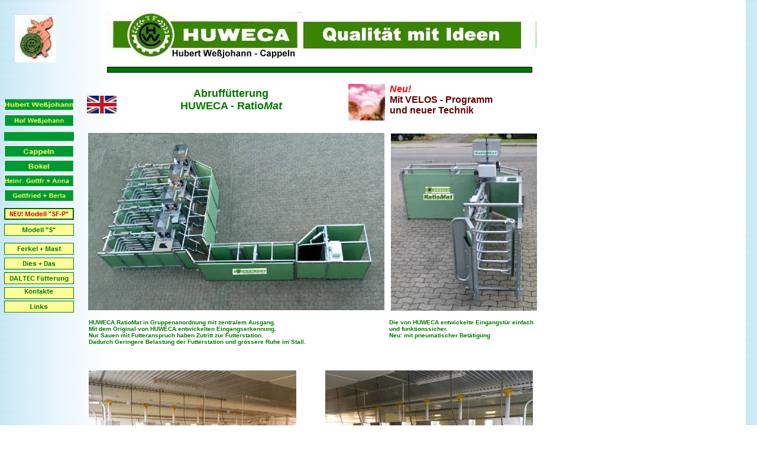

--- FILE ---
content_type: text/html
request_url: http://wessjohann.de/html/abruffutterung.html
body_size: 35497
content:

<!DOCTYPE HTML PUBLIC "-//W3C//DTD HTML 4.0 Transitional//EN">
<HTML>

<!-- Mirrored from wessjohann.de/html/abruffutterung.html by HTTrack Website Copier/3.x [XR&CO'2014], Fri, 07 Jan 2022 13:26:25 GMT -->
<HEAD>
<TITLE>Abruffütterung</TITLE>
<META HTTP-EQUIV="Content-Type" CONTENT="text/html; charset=ISO-8859-1">
<META NAME="Keywords" CONTENT="HUWECA / Abruffütterung Rariomat / Abferkelbuchten /Fressliegebuchten / Fütterungen / ">
<META NAME="Generator" CONTENT="NetObjects Fusion 8 für Windows">
	<meta name="robots" content="noindex">

<LINK REL=STYLESHEET TYPE="text/css" HREF="style.css">
<LINK REL=STYLESHEET TYPE="text/css" HREF="site.css">
<STYLE>
</STYLE>
</HEAD>
<BODY NOF="(MB=(DefaultMasterBorder, 132, 28, 140, 47), L=(AbrufftterungLayout, 832, 1613))" TOPMARGIN=0 LEFTMARGIN=0 MARGINWIDTH=0 MARGINHEIGHT=0>
    <FORM NAME="LAYOUTFORMULAR" ACTION="#" METHOD=POST>
        <TABLE CELLPADDING=0 CELLSPACING=0 BORDER=0 WIDTH=925 NOF=LY>
            <TR VALIGN=TOP ALIGN=LEFT>
                <TD>
                    <TABLE BORDER=0 CELLSPACING=0 CELLPADDING=0 WIDTH=125 NOF=LY>
                        <TR VALIGN=TOP ALIGN=LEFT>
                            <TD WIDTH=7 HEIGHT=25><IMG SRC="../assets/images/autogen/clearpixel.gif" WIDTH=7 HEIGHT=1 BORDER=0 ALT=""></TD>
                            <TD WIDTH=18><IMG SRC="../assets/images/autogen/clearpixel.gif" WIDTH=18 HEIGHT=1 BORDER=0 ALT=""></TD>
                            <TD></TD>
                            <TD WIDTH=30><IMG SRC="../assets/images/autogen/clearpixel.gif" WIDTH=30 HEIGHT=1 BORDER=0 ALT=""></TD>
                        </TR>
                        <TR VALIGN=TOP ALIGN=LEFT>
                            <TD COLSPAN=2 HEIGHT=80></TD>
                            <TD WIDTH=70><IMG ID="Bild53" HEIGHT=80 WIDTH=70 SRC="../assets/images/HWC_H80.jpg" BORDER=0 ALT="HWC H80" TITLE="HWC H80"></TD>
                            <TD></TD>
                        </TR>
                        <TR VALIGN=TOP ALIGN=LEFT>
                            <TD COLSPAN=4 HEIGHT=62></TD>
                        </TR>
                        <TR VALIGN=TOP ALIGN=LEFT>
                            <TD HEIGHT=20></TD>
                            <TD COLSPAN=3 WIDTH=118><A HREF="../home.html"><IMG ID="Rechteck1" HEIGHT=20 WIDTH=118 SRC="../assets/images/autogen/a_Rectangle.gif" BORDER=0 ALT="Home" TITLE="Home"></A></TD>
                        </TR>
                        <TR VALIGN=TOP ALIGN=LEFT>
                            <TD COLSPAN=4 HEIGHT=7></TD>
                        </TR>
                        <TR VALIGN=TOP ALIGN=LEFT>
                            <TD HEIGHT=20></TD>
                            <TD COLSPAN=3 WIDTH=118><A HREF="abruffutterung.html"><IMG ID="Rechteck2" HEIGHT=20 WIDTH=118 SRC="../assets/images/autogen/a_Rectangle_1.gif" BORDER=0 ALT="Abruffütterung" TITLE="Abruffütterung"></A></TD>
                        </TR>
                        <TR VALIGN=TOP ALIGN=LEFT>
                            <TD COLSPAN=4 HEIGHT=7></TD>
                        </TR>
                        <TR VALIGN=TOP ALIGN=LEFT>
                            <TD HEIGHT=20></TD>
                            <TD COLSPAN=3 WIDTH=118><IMG ID="Rechteck4" HEIGHT=20 WIDTH=118 SRC="../assets/images/autogen/a_Rectangle_3.gif" BORDER=0 ALT="Abferkelbuchten" TITLE="Abferkelbuchten"></TD>
                        </TR>
                        <TR VALIGN=TOP ALIGN=LEFT>
                            <TD COLSPAN=4 HEIGHT=5></TD>
                        </TR>
                        <TR VALIGN=TOP ALIGN=LEFT>
                            <TD HEIGHT=20></TD>
                            <TD COLSPAN=3 WIDTH=118><A HREF="standard.html"><IMG ID="Rechteck3" HEIGHT=20 WIDTH=118 SRC="../assets/images/autogen/a_Rectangle_2.gif" BORDER=0 ALT="Abferklb.Standard" TITLE="Abferklb.Standard"></A></TD>
                        </TR>
                        <TR VALIGN=TOP ALIGN=LEFT>
                            <TD COLSPAN=4 HEIGHT=5></TD>
                        </TR>
                        <TR VALIGN=TOP ALIGN=LEFT>
                            <TD HEIGHT=20></TD>
                            <TD COLSPAN=3 WIDTH=118><IMG ID="Rechteck5" HEIGHT=20 WIDTH=118 SRC="../assets/images/autogen/a_Rectangle_4.gif" BORDER=0 ALT="Renate" TITLE="Renate"></TD>
                        </TR>
                        <TR VALIGN=TOP ALIGN=LEFT>
                            <TD COLSPAN=4 HEIGHT=5></TD>
                        </TR>
                        <TR VALIGN=TOP ALIGN=LEFT>
                            <TD HEIGHT=20></TD>
                            <TD COLSPAN=3 WIDTH=118><IMG ID="Rechteck6" HEIGHT=20 WIDTH=118 SRC="../assets/images/autogen/a_Rectangle_5.gif" BORDER=0 ALT="Fressliegebuchten" TITLE="Fressliegebuchten"></TD>
                        </TR>
                        <TR VALIGN=TOP ALIGN=LEFT>
                            <TD COLSPAN=4 HEIGHT=5></TD>
                        </TR>
                        <TR VALIGN=TOP ALIGN=LEFT>
                            <TD HEIGHT=20></TD>
                            <TD COLSPAN=3 WIDTH=118><IMG ID="Rechteck7" HEIGHT=20 WIDTH=118 SRC="../assets/images/autogen/a_Rectangle_6.gif" BORDER=0 ALT="Abferklb.Standard" TITLE="Abferklb.Standard"></TD>
                        </TR>
                        <TR VALIGN=TOP ALIGN=LEFT>
                            <TD COLSPAN=4 HEIGHT=11></TD>
                        </TR>
                        <TR VALIGN=TOP ALIGN=LEFT>
                            <TD HEIGHT=20></TD>
                            <TD COLSPAN=3 WIDTH=118><A HREF="modell__sf-p_.html"><IMG ID="Rechteck9" HEIGHT=20 WIDTH=118 SRC="../assets/images/autogen/a_Rectangle_9.gif" BORDER=0 ALT="NEU! Modell SF-P" TITLE="NEU! Modell SF-P"></A></TD>
                        </TR>
                        <TR VALIGN=TOP ALIGN=LEFT>
                            <TD COLSPAN=4 HEIGHT=7></TD>
                        </TR>
                        <TR VALIGN=TOP ALIGN=LEFT>
                            <TD HEIGHT=20></TD>
                            <TD COLSPAN=3 WIDTH=118><IMG ID="Rechteck10" HEIGHT=20 WIDTH=118 SRC="../assets/images/autogen/a_Rectangle_8.gif" BORDER=0 ALT="Modell S" TITLE="Modell S"></TD>
                        </TR>
                        <TR VALIGN=TOP ALIGN=LEFT>
                            <TD COLSPAN=4 HEIGHT=12></TD>
                        </TR>
                        <TR VALIGN=TOP ALIGN=LEFT>
                            <TD HEIGHT=20></TD>
                            <TD COLSPAN=3 WIDTH=118><A HREF="ferkel_u__mast.html"><IMG ID="Rechteck11" HEIGHT=20 WIDTH=118 SRC="../assets/images/autogen/a_Rectangle_10.gif" BORDER=0 ALT="Ferkel + Mast" TITLE="Ferkel + Mast"></A></TD>
                        </TR>
                        <TR VALIGN=TOP ALIGN=LEFT>
                            <TD COLSPAN=4 HEIGHT=5></TD>
                        </TR>
                        <TR VALIGN=TOP ALIGN=LEFT>
                            <TD HEIGHT=20></TD>
                            <TD COLSPAN=3 WIDTH=118><A HREF="dies___das.html"><IMG ID="Rechteck12" HEIGHT=20 WIDTH=118 SRC="../assets/images/autogen/a_Rectangle_11.gif" BORDER=0 ALT="Dies + Das" TITLE="Dies + Das"></A></TD>
                        </TR>
                        <TR VALIGN=TOP ALIGN=LEFT>
                            <TD COLSPAN=4 HEIGHT=5></TD>
                        </TR>
                        <TR VALIGN=TOP ALIGN=LEFT>
                            <TD HEIGHT=20></TD>
                            <TD COLSPAN=3 WIDTH=118><A HREF="../../www.daltec.de/index.html"><IMG ID="Rechteck13" HEIGHT=20 WIDTH=118 SRC="../assets/images/autogen/a_Rectangle_12.gif" BORDER=0 ALT="DALTEC Fütterung" TITLE="DALTEC Fütterung"></A></TD>
                        </TR>
                        <TR VALIGN=TOP ALIGN=LEFT>
                            <TD COLSPAN=4 HEIGHT=5></TD>
                        </TR>
                        <TR VALIGN=TOP ALIGN=LEFT>
                            <TD HEIGHT=20></TD>
                            <TD COLSPAN=3 WIDTH=118><A HREF="kontakte.html"><IMG ID="Rechteck14" HEIGHT=20 WIDTH=118 SRC="../assets/images/autogen/a_Rectangle_13.gif" BORDER=0 ALT="Kontakte" TITLE="Kontakte"></A></TD>
                        </TR>
                        <TR VALIGN=TOP ALIGN=LEFT>
                            <TD COLSPAN=4 HEIGHT=3></TD>
                        </TR>
                        <TR VALIGN=TOP ALIGN=LEFT>
                            <TD HEIGHT=20></TD>
                            <TD COLSPAN=3 WIDTH=118><A HREF="links.html"><IMG ID="Rechteck15" HEIGHT=20 WIDTH=118 SRC="../assets/images/autogen/a_Rectangle_14.gif" BORDER=0 ALT="Links" TITLE="Links"></A></TD>
                        </TR>
                    </TABLE>
                </TD>
                <TD>
                    <TABLE BORDER=0 CELLSPACING=0 CELLPADDING=0 WIDTH=782 NOF=LY>
                        <TR VALIGN=TOP ALIGN=LEFT>
                            <TD WIDTH=57 HEIGHT=20><IMG SRC="../assets/images/autogen/clearpixel.gif" WIDTH=57 HEIGHT=1 BORDER=0 ALT=""></TD>
                            <TD></TD>
                        </TR>
                        <TR VALIGN=TOP ALIGN=LEFT>
                            <TD HEIGHT=80></TD>
                            <TD WIDTH=725><IMG ID="Bild33" HEIGHT=80 WIDTH=725 SRC="../assets/images/autogen/a_bannerHUWECA.jpg" BORDER=0 ALT="bannerHUWECA" TITLE="bannerHUWECA"></TD>
                        </TR>
                    </TABLE>
                    <TABLE BORDER=0 CELLSPACING=0 CELLPADDING=0 WIDTH=775 NOF=LY>
                        <TR VALIGN=TOP ALIGN=LEFT>
                            <TD WIDTH=56 HEIGHT=13><IMG SRC="../assets/images/autogen/clearpixel.gif" WIDTH=56 HEIGHT=1 BORDER=0 ALT=""></TD>
                            <TD></TD>
                        </TR>
                        <TR VALIGN=TOP ALIGN=LEFT>
                            <TD HEIGHT=10></TD>
                            <TD WIDTH=719><IMG ID="Rechteck16" HEIGHT=10 WIDTH=719 SRC="../assets/images/autogen/a_Rectangle_15.gif" BORDER=0 ALT=""></TD>
                        </TR>
                    </TABLE>
                    <TABLE CELLPADDING=0 CELLSPACING=0 BORDER=0 WIDTH=739 NOF=LY>
                        <TR VALIGN=TOP ALIGN=LEFT>
                            <TD>
                                <TABLE BORDER=0 CELLSPACING=0 CELLPADDING=0 WIDTH=72 NOF=LY>
                                    <TR VALIGN=TOP ALIGN=LEFT>
                                        <TD WIDTH=22 HEIGHT=39><IMG SRC="../assets/images/autogen/clearpixel.gif" WIDTH=22 HEIGHT=1 BORDER=0 ALT=""></TD>
                                        <TD></TD>
                                    </TR>
                                    <TR VALIGN=TOP ALIGN=LEFT>
                                        <TD HEIGHT=30></TD>
                                        <TD WIDTH=50><IMG ID="Bild54" HEIGHT=30 WIDTH=50 SRC="../assets/images/England_50.jpg" BORDER=0 ALT="England 50" TITLE="England 50"></TD>
                                    </TR>
                                </TABLE>
                            </TD>
                            <TD>
                                <TABLE BORDER=0 CELLSPACING=0 CELLPADDING=0 WIDTH=370 NOF=LY>
                                    <TR VALIGN=TOP ALIGN=LEFT>
                                        <TD WIDTH=17 HEIGHT=25><IMG SRC="../assets/images/autogen/clearpixel.gif" WIDTH=17 HEIGHT=1 BORDER=0 ALT=""></TD>
                                        <TD WIDTH=353><IMG SRC="../assets/images/autogen/clearpixel.gif" WIDTH=353 HEIGHT=1 BORDER=0 ALT=""></TD>
                                    </TR>
                                    <TR VALIGN=TOP ALIGN=LEFT>
                                        <TD></TD>
                                        <TD WIDTH=353 CLASS="TextObject">
                                            <H3 STYLE="text-align: center;"><SPAN STYLE="font-family: Arial,Helvetica,Geneva,Sans-serif,sans-serif; font-size: large; color: rgb(0,120,0);">Abruffütterung<BR>HUWECA - Ratio<I>Mat</I></SPAN></TD>
                                    </TR>
                                </TABLE>
                            </TD>
                            <TD>
                                <TABLE BORDER=0 CELLSPACING=0 CELLPADDING=0 WIDTH=84 NOF=LY>
                                    <TR VALIGN=TOP ALIGN=LEFT>
                                        <TD WIDTH=22 HEIGHT=19><IMG SRC="../assets/images/autogen/clearpixel.gif" WIDTH=22 HEIGHT=1 BORDER=0 ALT=""></TD>
                                        <TD></TD>
                                    </TR>
                                    <TR VALIGN=TOP ALIGN=LEFT>
                                        <TD HEIGHT=62></TD>
                                        <TD WIDTH=62><IMG ID="Bild40" HEIGHT=62 WIDTH=62 SRC="../assets/images/VELOS_50.jpg" BORDER=0 ALT="VELOS 50" TITLE="VELOS 50"></TD>
                                    </TR>
                                </TABLE>
                            </TD>
                            <TD>
                                <TABLE BORDER=0 CELLSPACING=0 CELLPADDING=0 WIDTH=213 NOF=LY>
                                    <TR VALIGN=TOP ALIGN=LEFT>
                                        <TD WIDTH=8 HEIGHT=19><IMG SRC="../assets/images/autogen/clearpixel.gif" WIDTH=8 HEIGHT=1 BORDER=0 ALT=""></TD>
                                        <TD WIDTH=205><IMG SRC="../assets/images/autogen/clearpixel.gif" WIDTH=205 HEIGHT=1 BORDER=0 ALT=""></TD>
                                    </TR>
                                    <TR VALIGN=TOP ALIGN=LEFT>
                                        <TD></TD>
                                        <TD WIDTH=205 CLASS="TextObject">
                                            <P STYLE="text-align: left;"><B><SPAN STYLE="font-family: Arial,Helvetica,Geneva,Sans-serif,sans-serif; font-size: medium; color: rgb(255,0,0);"><I>Neu!</I><BR><SPAN STYLE="color: rgb(102,0,0);">Mit VELOS - Programm<BR>und neuer Technik</SPAN></SPAN></B></P>
                                        </TD>
                                    </TR>
                                </TABLE>
                            </TD>
                        </TR>
                    </TABLE>
                    <TABLE BORDER=0 CELLSPACING=0 CELLPADDING=0 WIDTH=783 NOF=LY>
                        <TR VALIGN=TOP ALIGN=LEFT>
                            <TD WIDTH=24 HEIGHT=16><IMG SRC="../assets/images/autogen/clearpixel.gif" WIDTH=24 HEIGHT=1 BORDER=0 ALT=""></TD>
                            <TD></TD>
                            <TD WIDTH=11><IMG SRC="../assets/images/autogen/clearpixel.gif" WIDTH=11 HEIGHT=1 BORDER=0 ALT=""></TD>
                            <TD></TD>
                        </TR>
                        <TR VALIGN=TOP ALIGN=LEFT>
                            <TD HEIGHT=1></TD>
                            <TD ROWSPAN=2 WIDTH=501><IMG ID="Bild68" HEIGHT=300 WIDTH=501 SRC="../assets/images/Gruppe_402.jpg" BORDER=0 ALT="Gruppe_402" TITLE="Gruppe_402"></TD>
                            <TD COLSPAN=2></TD>
                        </TR>
                        <TR VALIGN=TOP ALIGN=LEFT>
                            <TD HEIGHT=299></TD>
                            <TD></TD>
                            <TD ROWSPAN=2 WIDTH=247><IMG ID="Bild60" HEIGHT=300 WIDTH=247 SRC="../assets/images/2337_Logo.jpg" BORDER=0 ALT="2337_Logo" TITLE="2337_Logo"></TD>
                        </TR>
                        <TR VALIGN=TOP ALIGN=LEFT>
                            <TD COLSPAN=3 HEIGHT=1></TD>
                        </TR>
                    </TABLE>
                    <TABLE CELLPADDING=0 CELLSPACING=0 BORDER=0 WIDTH=793 NOF=LY>
                        <TR VALIGN=TOP ALIGN=LEFT>
                            <TD>
                                <TABLE BORDER=0 CELLSPACING=0 CELLPADDING=0 WIDTH=525 NOF=LY>
                                    <TR VALIGN=TOP ALIGN=LEFT>
                                        <TD WIDTH=25 HEIGHT=14><IMG SRC="../assets/images/autogen/clearpixel.gif" WIDTH=25 HEIGHT=1 BORDER=0 ALT=""></TD>
                                        <TD WIDTH=500><IMG SRC="../assets/images/autogen/clearpixel.gif" WIDTH=500 HEIGHT=1 BORDER=0 ALT=""></TD>
                                    </TR>
                                    <TR VALIGN=TOP ALIGN=LEFT>
                                        <TD></TD>
                                        <TD WIDTH=500 CLASS="TextObject">
                                            <P><B><SPAN STYLE="font-family: Arial,Helvetica,Geneva,Sans-serif,sans-serif; font-size: x-small; color: rgb(0,120,0);">HUWECA RatioMat in Gruppenanordnung mit zentralem Ausgang.<BR>Mit dem</SPAN></B><SPAN STYLE="font-family: '@Arial Unicode MS', sans-serif; font-size: x-small; color: rgb(0,102,0);"> </SPAN><SPAN STYLE="color: rgb(0,120,0);"><B><SPAN STYLE="font-family: Arial,Helvetica,Geneva,Sans-serif,sans-serif; font-size: x-small;">Original von HUWECA entwickelten Eingangserkennung. <BR></SPAN></B><B><SPAN STYLE="font-family: Arial,Helvetica,Geneva,Sans-serif,sans-serif; font-size: x-small;">Nur Sauen mit Futteranspruch haben Zutritt zur Futterstation. <BR>Dadurch Geringere Belastung der Futterstation und grössere Ruhe im Stall.</SPAN></B></SPAN></P>
                                        </TD>
                                    </TR>
                                </TABLE>
                            </TD>
                            <TD>
                                <TABLE BORDER=0 CELLSPACING=0 CELLPADDING=0 WIDTH=268 NOF=LY>
                                    <TR VALIGN=TOP ALIGN=LEFT>
                                        <TD WIDTH=8 HEIGHT=14><IMG SRC="../assets/images/autogen/clearpixel.gif" WIDTH=8 HEIGHT=1 BORDER=0 ALT=""></TD>
                                        <TD WIDTH=260><IMG SRC="../assets/images/autogen/clearpixel.gif" WIDTH=260 HEIGHT=1 BORDER=0 ALT=""></TD>
                                    </TR>
                                    <TR VALIGN=TOP ALIGN=LEFT>
                                        <TD></TD>
                                        <TD WIDTH=260 CLASS="TextObject">
                                            <P STYLE="text-align: left;"><B><SPAN STYLE="color: rgb(0,120,0);"><SPAN STYLE="font-family: Arial,Helvetica,Geneva,Sans-serif,sans-serif; font-size: x-small;">Die von HUWECA entwickelte Eingangstür einfach und funktionssicher.<BR>Neu: mit pneumatischer Betätigung</SPAN></SPAN></B></P>
                                        </TD>
                                    </TR>
                                </TABLE>
                            </TD>
                        </TR>
                    </TABLE>
                    <TABLE CELLPADDING=0 CELLSPACING=0 BORDER=0 WIDTH=776 NOF=LY>
                        <TR VALIGN=TOP ALIGN=LEFT>
                            <TD>
                                <TABLE BORDER=0 CELLSPACING=0 CELLPADDING=0 WIDTH=376 NOF=LY>
                                    <TR VALIGN=TOP ALIGN=LEFT>
                                        <TD WIDTH=25 HEIGHT=43><IMG SRC="../assets/images/autogen/clearpixel.gif" WIDTH=25 HEIGHT=1 BORDER=0 ALT=""></TD>
                                        <TD WIDTH=6><IMG SRC="../assets/images/autogen/clearpixel.gif" WIDTH=6 HEIGHT=1 BORDER=0 ALT=""></TD>
                                        <TD WIDTH=344><IMG SRC="../assets/images/autogen/clearpixel.gif" WIDTH=344 HEIGHT=1 BORDER=0 ALT=""></TD>
                                        <TD WIDTH=1><IMG SRC="../assets/images/autogen/clearpixel.gif" WIDTH=1 HEIGHT=1 BORDER=0 ALT=""></TD>
                                    </TR>
                                    <TR VALIGN=TOP ALIGN=LEFT>
                                        <TD HEIGHT=263></TD>
                                        <TD COLSPAN=3 WIDTH=351><IMG ID="Bild63" HEIGHT=263 WIDTH=351 SRC="../assets/images/PC230007W.jpg" BORDER=0 ALT="PC230007W" TITLE="PC230007W"></TD>
                                    </TR>
                                    <TR VALIGN=TOP ALIGN=LEFT>
                                        <TD COLSPAN=4 HEIGHT=4></TD>
                                    </TR>
                                    <TR VALIGN=TOP ALIGN=LEFT>
                                        <TD COLSPAN=2></TD>
                                        <TD WIDTH=344 CLASS="TextObject">
                                            <P STYLE="text-align: center;"><SPAN STYLE="font-family: '@Arial Unicode MS', sans-serif;"><B><SPAN STYLE="color: rgb(0,120,0);">Futterstationen in Gruppenanordnung</SPAN></B></SPAN></P>
                                        </TD>
                                        <TD></TD>
                                    </TR>
                                </TABLE>
                            </TD>
                            <TD>
                                <TABLE BORDER=0 CELLSPACING=0 CELLPADDING=0 WIDTH=400 NOF=LY>
                                    <TR VALIGN=TOP ALIGN=LEFT>
                                        <TD WIDTH=49 HEIGHT=43><IMG SRC="../assets/images/autogen/clearpixel.gif" WIDTH=49 HEIGHT=1 BORDER=0 ALT=""></TD>
                                        <TD WIDTH=25><IMG SRC="../assets/images/autogen/clearpixel.gif" WIDTH=25 HEIGHT=1 BORDER=0 ALT=""></TD>
                                        <TD WIDTH=300><IMG SRC="../assets/images/autogen/clearpixel.gif" WIDTH=300 HEIGHT=1 BORDER=0 ALT=""></TD>
                                        <TD WIDTH=26><IMG SRC="../assets/images/autogen/clearpixel.gif" WIDTH=26 HEIGHT=1 BORDER=0 ALT=""></TD>
                                    </TR>
                                    <TR VALIGN=TOP ALIGN=LEFT>
                                        <TD HEIGHT=263></TD>
                                        <TD COLSPAN=3 WIDTH=351><IMG ID="Bild65" HEIGHT=263 WIDTH=351 SRC="../assets/images/2387W.jpg" BORDER=0 ALT="2387W" TITLE="2387W"></TD>
                                    </TR>
                                    <TR VALIGN=TOP ALIGN=LEFT>
                                        <TD COLSPAN=4 HEIGHT=4></TD>
                                    </TR>
                                    <TR VALIGN=TOP ALIGN=LEFT>
                                        <TD COLSPAN=2></TD>
                                        <TD WIDTH=300 CLASS="TextObject">
                                            <P STYLE="text-align: center;"><B><SPAN STYLE="font-family: '@Arial Unicode MS', sans-serif; color: rgb(0,120,0);">Ausgangskorridor zur Selektion</SPAN></B></P>
                                        </TD>
                                        <TD></TD>
                                    </TR>
                                </TABLE>
                            </TD>
                        </TR>
                    </TABLE>
                    <TABLE BORDER=0 CELLSPACING=0 CELLPADDING=0 WIDTH=768 NOF=LY>
                        <TR VALIGN=TOP ALIGN=LEFT>
                            <TD WIDTH=50 HEIGHT=33><IMG SRC="../assets/images/autogen/clearpixel.gif" WIDTH=50 HEIGHT=1 BORDER=0 ALT=""></TD>
                            <TD WIDTH=718><IMG SRC="../assets/images/autogen/clearpixel.gif" WIDTH=718 HEIGHT=1 BORDER=0 ALT=""></TD>
                        </TR>
                        <TR VALIGN=TOP ALIGN=LEFT>
                            <TD></TD>
                            <TD WIDTH=718 CLASS="TextObject">
                                <P STYLE="text-align: center;"><B><SPAN STYLE="font-family: Arial,Helvetica,Geneva,Sans-serif,sans-serif; font-size: large; color: rgb(0,120,0);">Nutzen Sie die Vorteile der Gruppenanordnung</SPAN></B></P>
                            </TD>
                        </TR>
                    </TABLE>
                </TD>
            </TR>
        </TABLE>
        <TABLE BORDER=0 CELLSPACING=0 CELLPADDING=0 WIDTH=921 NOF=LY>
            <TR VALIGN=TOP ALIGN=LEFT>
                <TD WIDTH=146 HEIGHT=1><IMG SRC="../assets/images/autogen/clearpixel.gif" WIDTH=146 HEIGHT=1 BORDER=0 ALT=""></TD>
                <TD WIDTH=531 HEIGHT=1><IMG SRC="../assets/images/autogen/clearpixel.gif" WIDTH=531 HEIGHT=1 BORDER=0 ALT=""></TD>
                <TD WIDTH=244 HEIGHT=1><IMG SRC="../assets/images/autogen/clearpixel.gif" WIDTH=244 HEIGHT=1 BORDER=0 ALT=""></TD>
            </TR>
            <TR VALIGN=TOP ALIGN=LEFT>
                <TD HEIGHT=5></TD>
                <TD COLSPAN=2 ROWSPAN=3 WIDTH=775 CLASS="TextObject">
                    <P STYLE="text-align: left;"><SPAN STYLE="font-family: Arial,Helvetica,Geneva,Sans-serif,sans-serif;"><B><SPAN STYLE="font-size: large; color: rgb(0,120,0);"></SPAN></B><B><SPAN STYLE="font-size: large; color: rgb(0,120,0);"><SPAN STYLE="font-size: small;"><I>Vorteile:<BR></I><SPAN STYLE="font-size: x-small;">1. Beim Anlernen stehen alle Futterstationen zur Verfügung, deshalb ist das Anlernen in wenigen Stunden erledigt. <BR>2. Sollte eine Station nicht zur Verfügung stehen, ist das kein Problem, weil die Sauen dann an andere Futterstationen ausweichen können. So ist die Ruhe im Stall trotzdem gewährleistet.<BR>3. Bei diesem System sind die Rangkämpfe wesentlich geringer als bei der herkömmlichen Anordnung</SPAN>.<BR><SPAN STYLE="font-size: x-small;">Dadurch weniger Klauenverletzungen und weniger Scheidenbeissen.</SPAN></SPAN></SPAN></B></SPAN></P>
                    <P STYLE="text-align: left;"><B><SPAN STYLE="font-family: Arial,Helvetica,Geneva,Sans-serif,sans-serif; font-size: x-small; color: rgb(0,120,0);">Es können 70 Sauen je Futterstation gefüttert werden. Um aber stressfreier zu füttern, empfehlen wir jedoch wesentlich weniger Sauen an den Stationen. Das schlägt sich sicherlich im Preis nieder, aber Sie werden das nicht bereuen.</SPAN></B></P>
                    <P STYLE="text-align: left;"><SPAN STYLE="font-family: Arial,Helvetica,Geneva,Sans-serif,sans-serif; font-size: x-small;"><B><SPAN STYLE="color: rgb(0,120,0);">Nehmen Sie Kontakt mit unseren Kunden auf und Sie werden die Zufriedenheit erfahren. Weil uns&nbsp; dieses wichtig ist,</SPAN></B> <B><SPAN STYLE="color: rgb(0,120,0);">können Sie sich darauf verlassen, dass wir keine Anstrengungen scheuen, um das zu erreichen. Die erstklassige Kundenbetreuung von HUWECA  ist unser Kennzeichen. Wir sind stolz darauf, für Sie zu arbeiten und bemühen uns stets um eine korrekte Geschäftsabwicklung.</SPAN></B></SPAN></P>
                </TD>
            </TR>
            <TR VALIGN=TOP ALIGN=LEFT>
                <TD></TD>
                <TD WIDTH=0 CLASS="TextObject">
                    <P>&nbsp;</P>
                </TD>
            </TR>
            <TR VALIGN=TOP ALIGN=LEFT>
                <TD HEIGHT=212></TD>
            </TR>
        </TABLE>
        <TABLE BORDER=0 CELLSPACING=0 CELLPADDING=0 WIDTH=911 NOF=LY>
            <TR VALIGN=TOP ALIGN=LEFT>
                <TD WIDTH=175 HEIGHT=28><IMG SRC="../assets/images/autogen/clearpixel.gif" WIDTH=175 HEIGHT=1 BORDER=0 ALT=""></TD>
                <TD WIDTH=736><IMG SRC="../assets/images/autogen/clearpixel.gif" WIDTH=736 HEIGHT=1 BORDER=0 ALT=""></TD>
            </TR>
            <TR VALIGN=TOP ALIGN=LEFT>
                <TD></TD>
                <TD WIDTH=736 CLASS="TextObject">
                    <P STYLE="text-align: center;"><SPAN STYLE="font-family: Arial,Helvetica,Geneva,Sans-serif,sans-serif; font-size: x-small; color: rgb(0,120,0);"><B>&nbsp;</B><SPAN STYLE="font-size: small;"><B>Referenzen:</B> <SPAN STYLE="color: rgb(102,51,102);">informieren Sie sich bei unseren Kunden, wir vermitteln gerne die Kontakte</SPAN></SPAN></SPAN></P>
                </TD>
            </TR>
        </TABLE>
        <TABLE BORDER=0 CELLSPACING=0 CELLPADDING=0 WIDTH=919 NOF=LY>
            <TR VALIGN=TOP ALIGN=LEFT>
                <TD WIDTH=150 HEIGHT=13><IMG SRC="../assets/images/autogen/clearpixel.gif" WIDTH=150 HEIGHT=1 BORDER=0 ALT=""></TD>
                <TD></TD>
            </TR>
            <TR VALIGN=TOP ALIGN=LEFT>
                <TD HEIGHT=6></TD>
                <TD WIDTH=769><IMG ID="Rechteck24" HEIGHT=6 WIDTH=769 SRC="../assets/images/autogen/a_Rectangle_23.gif" BORDER=0 ALT=""></TD>
            </TR>
        </TABLE>
        <TABLE CELLPADDING=0 CELLSPACING=0 BORDER=0 WIDTH=925 NOF=LY>
            <TR VALIGN=TOP ALIGN=LEFT>
                <TD>
                    <TABLE BORDER=0 CELLSPACING=0 CELLPADDING=0 WIDTH=406 NOF=LY>
                        <TR VALIGN=TOP ALIGN=LEFT>
                            <TD WIDTH=181 HEIGHT=12><IMG SRC="../assets/images/autogen/clearpixel.gif" WIDTH=181 HEIGHT=1 BORDER=0 ALT=""></TD>
                            <TD WIDTH=19><IMG SRC="../assets/images/autogen/clearpixel.gif" WIDTH=19 HEIGHT=1 BORDER=0 ALT=""></TD>
                            <TD WIDTH=184><IMG SRC="../assets/images/autogen/clearpixel.gif" WIDTH=184 HEIGHT=1 BORDER=0 ALT=""></TD>
                            <TD WIDTH=22><IMG SRC="../assets/images/autogen/clearpixel.gif" WIDTH=22 HEIGHT=1 BORDER=0 ALT=""></TD>
                        </TR>
                        <TR VALIGN=TOP ALIGN=LEFT>
                            <TD COLSPAN=2></TD>
                            <TD WIDTH=184 CLASS="TextObject">
                                <P STYLE="text-align: center;"><B><SPAN STYLE="font-family: '@Arial Unicode MS', sans-serif; color: rgb(0,120,0);">Zentralausgang</SPAN></B></P>
                            </TD>
                            <TD></TD>
                        </TR>
                        <TR VALIGN=TOP ALIGN=LEFT>
                            <TD COLSPAN=4 HEIGHT=23></TD>
                        </TR>
                        <TR VALIGN=TOP ALIGN=LEFT>
                            <TD HEIGHT=300></TD>
                            <TD COLSPAN=3 WIDTH=225><IMG ID="Bild44" HEIGHT=300 WIDTH=225 SRC="../assets/images/TagOffenetur_014K02.jpg" BORDER=0 ALT="TagOffenetür 014K02" TITLE="TagOffenetür 014K02"></TD>
                        </TR>
                    </TABLE>
                </TD>
                <TD>
                    <TABLE BORDER=0 CELLSPACING=0 CELLPADDING=0 WIDTH=250 NOF=LY>
                        <TR VALIGN=TOP ALIGN=LEFT>
                            <TD WIDTH=44 HEIGHT=12><IMG SRC="../assets/images/autogen/clearpixel.gif" WIDTH=44 HEIGHT=1 BORDER=0 ALT=""></TD>
                            <TD WIDTH=10><IMG SRC="../assets/images/autogen/clearpixel.gif" WIDTH=10 HEIGHT=1 BORDER=0 ALT=""></TD>
                            <TD WIDTH=190><IMG SRC="../assets/images/autogen/clearpixel.gif" WIDTH=190 HEIGHT=1 BORDER=0 ALT=""></TD>
                            <TD WIDTH=6><IMG SRC="../assets/images/autogen/clearpixel.gif" WIDTH=6 HEIGHT=1 BORDER=0 ALT=""></TD>
                        </TR>
                        <TR VALIGN=TOP ALIGN=LEFT>
                            <TD></TD>
                            <TD COLSPAN=2 WIDTH=200 CLASS="TextObject">
                                <P STYLE="text-align: center;"><B><SPAN STYLE="font-family: '@Arial Unicode MS', sans-serif; color: rgb(0,120,0);">Selektionsstaton</SPAN></B></P>
                            </TD>
                            <TD></TD>
                        </TR>
                        <TR VALIGN=TOP ALIGN=LEFT>
                            <TD COLSPAN=4 HEIGHT=23></TD>
                        </TR>
                        <TR VALIGN=TOP ALIGN=LEFT>
                            <TD COLSPAN=2 HEIGHT=300></TD>
                            <TD COLSPAN=2 WIDTH=196><IMG ID="Bild58" HEIGHT=300 WIDTH=196 SRC="../assets/images/Selektion_10_Weis30003.jpg" BORDER=0 ALT="Selektion 10 Weis30003" TITLE="Selektion 10 Weis30003"></TD>
                        </TR>
                    </TABLE>
                </TD>
                <TD>
                    <TABLE BORDER=0 CELLSPACING=0 CELLPADDING=0 WIDTH=269 NOF=LY>
                        <TR VALIGN=TOP ALIGN=LEFT>
                            <TD WIDTH=44 HEIGHT=12><IMG SRC="../assets/images/autogen/clearpixel.gif" WIDTH=44 HEIGHT=1 BORDER=0 ALT=""></TD>
                            <TD WIDTH=10><IMG SRC="../assets/images/autogen/clearpixel.gif" WIDTH=10 HEIGHT=1 BORDER=0 ALT=""></TD>
                            <TD WIDTH=201><IMG SRC="../assets/images/autogen/clearpixel.gif" WIDTH=201 HEIGHT=1 BORDER=0 ALT=""></TD>
                            <TD WIDTH=14><IMG SRC="../assets/images/autogen/clearpixel.gif" WIDTH=14 HEIGHT=1 BORDER=0 ALT=""></TD>
                        </TR>
                        <TR VALIGN=TOP ALIGN=LEFT>
                            <TD></TD>
                            <TD COLSPAN=2 WIDTH=211 CLASS="TextObject">
                                <P STYLE="text-align: center;"><B><SPAN STYLE="font-family: '@Arial Unicode MS', sans-serif; color: rgb(0,120,0);">Rauschedetektor</SPAN></B></P>
                            </TD>
                            <TD></TD>
                        </TR>
                        <TR VALIGN=TOP ALIGN=LEFT>
                            <TD COLSPAN=4 HEIGHT=29></TD>
                        </TR>
                        <TR VALIGN=TOP ALIGN=LEFT>
                            <TD COLSPAN=2 HEIGHT=300></TD>
                            <TD COLSPAN=2 WIDTH=215><IMG ID="Bild59" HEIGHT=300 WIDTH=215 SRC="../assets/images/Rauschedetector02.jpg" BORDER=0 ALT="Rauschedetector02" TITLE="Rauschedetector02"></TD>
                        </TR>
                    </TABLE>
                </TD>
            </TR>
        </TABLE>
        <TABLE BORDER=0 CELLSPACING=0 CELLPADDING=0 WIDTH=925 NOF=LY>
            <TR VALIGN=TOP ALIGN=LEFT>
                <TD WIDTH=175 HEIGHT=12><IMG SRC="../assets/images/autogen/clearpixel.gif" WIDTH=175 HEIGHT=1 BORDER=0 ALT=""></TD>
                <TD WIDTH=750><IMG SRC="../assets/images/autogen/clearpixel.gif" WIDTH=750 HEIGHT=1 BORDER=0 ALT=""></TD>
            </TR>
            <TR VALIGN=TOP ALIGN=LEFT>
                <TD></TD>
                <TD WIDTH=750 CLASS="TextObject">
                    <P STYLE="text-align: center;"><B><SPAN STYLE="font-family: Arial,Helvetica,Geneva,Sans-serif,sans-serif; color: rgb(0,120,0);">Alle Sauen müssen die Stationen durch einen Zentralgang verlassen, an dessen Ende sich die Selektionsstation befindet. Mit dieser Station werden die Sauen selektiert oder auch markiert.</SPAN></B></P>
                </TD>
            </TR>
        </TABLE>
        <TABLE BORDER=0 CELLSPACING=0 CELLPADDING=0 NOF=LY>
            <TR VALIGN=TOP ALIGN=LEFT>
                <TD WIDTH=75 HEIGHT=46><IMG SRC="../assets/images/autogen/clearpixel.gif" WIDTH=75 HEIGHT=1 BORDER=0 ALT=""></TD>
                <TD></TD>
            </TR>
            <TR VALIGN=TOP ALIGN=LEFT>
                <TD></TD>
                <TD WIDTH=750 NOF="NB_FYHTNN120" CLASS="TextNavBar" STYLE="text-align: center; background-color: transparent;">[<A HREF="../home.html">Home</A>] [Abruffütterung] [<A HREF="standard.html">Standard</A>] [<A HREF="modell__sf-p_.html">Modell&nbsp;&quot;SF-P&quot;</A>] [<A HREF="ferkel_u__mast.html">Ferkel&nbsp;u.&nbsp;Mast</A>] [<A HREF="kontakte.html">Kontakte</A>]</TD>
            </TR>
        </TABLE>
    </FORM>
</BODY>

<!-- Mirrored from wessjohann.de/html/abruffutterung.html by HTTrack Website Copier/3.x [XR&CO'2014], Fri, 07 Jan 2022 13:26:25 GMT -->
</HTML>
 >] [<A HREF="ferkel_u__mast.html">Ferkel&nbsp;u.&nbsp;Mast</A>] [<A HREF="kontakte.html">Kontakte</A>]</TD>
            </TR>
        </TABLE>
    </FORM>
</BODY>
</HTML>
 

--- FILE ---
content_type: text/css
request_url: http://wessjohann.de/html/style.css
body_size: 399
content:
/* CSS-Definitionsdatei, die SiteStyle -Stylesheets enthält */
BODY { font-family: Arial,Helvetica,Geneva,Sans-serif,sans-serif; background-color: rgb(255,255,255); background-image: url("../assets/images/background.gif");}
 A:active { color: rgb(255,0,0);}
 A:link { color: rgb(0,51,204);}
 A:visited { color: rgb(153,0,153);}
 .TextNavBar { font-size: xx-small;}
 A:hover { color: rgb(255,0,0);}
 